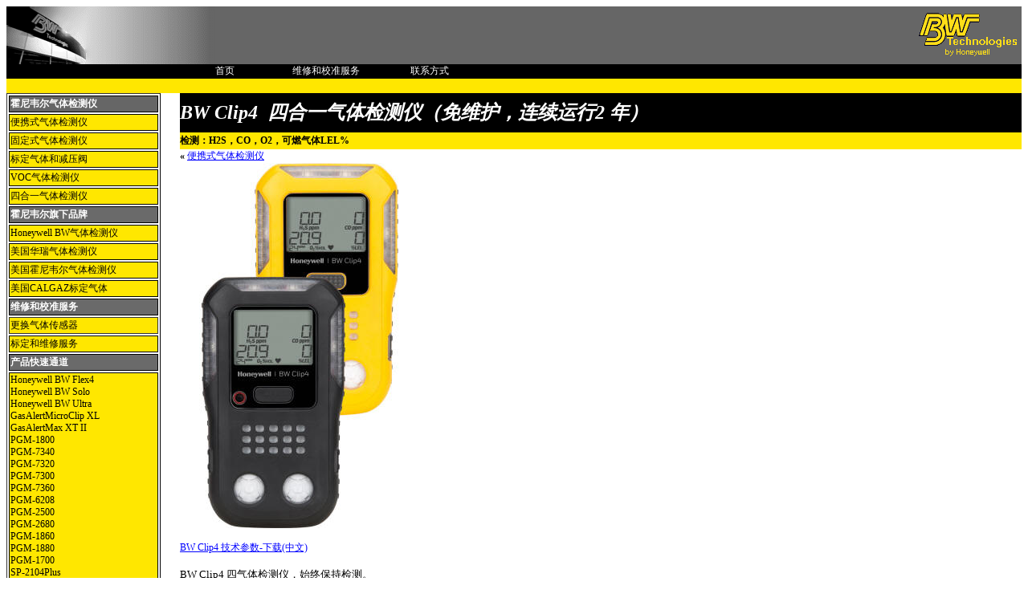

--- FILE ---
content_type: text/html
request_url: http://www.bwgas.com.cn/BWClip4.htm
body_size: 25924
content:
<html>

<head>
<meta http-equiv="Content-Type" content="text/html; charset=gb2312">
<title>BW Clip4  四合一气体检测仪（免维护，连续运行2年）</title>
<style fprolloverstyle>A:hover {color: red; font-weight: bold}
</style>
<!--mstheme--><link rel="stylesheet" type="text/css" href="_themes/journal/jour1000-106.css"><meta name="Microsoft Theme" content="journal 1000, default">
<meta name="Microsoft Border" content="tlb, default">
</head>

<body><!--msnavigation--><table border="0" cellpadding="0" cellspacing="0" width="100%"><tr><td>




<table border="0" width="100%" height="108" cellspacing="0" cellpadding="0" style="border-left-width: 0px; border-right-width: 0px; border-bottom-width: 0px">
	<tr>
		<td bgcolor="#666666" width="260" height="72"><a href="index.htm">
		<img height="72" src="images/bw_banner.gif" width="260" border="0" alt="BW气体检测仪"></a></td>
		<td bgcolor="#666666" height="72">　</td>
		<td bgcolor="#666666" width="136" height="72"><a href="index.htm">
		<img height="70" src="images/toplogo011.gif" width="130" border="0" align="right" alt="BW_logo"></a></td>
	</tr>
	<tr>
		<td bgcolor="#000000" width="260" height="18" style="border-bottom-style: none; border-bottom-width: medium" bordercolor="#FF0000">
		<p class="MsoNormal">　</td>
		<td bgcolor="#000000" height="18" style="border-bottom-style: none; border-bottom-width: medium" bordercolor="#FF0000">
		<span style="text-decoration: none">
		<font color="#FFFFFF" face="Tahoma" style="font-size: 9pt">
		<a style="text-decoration: none" href="index.htm">
		<font color="#FFFFFF">首页</font></a>&nbsp;&nbsp;&nbsp;&nbsp;&nbsp;&nbsp;&nbsp;&nbsp;&nbsp;&nbsp;&nbsp;&nbsp;&nbsp;&nbsp;
		<strong style="font-weight: 400"><font color="#FFFFFF">&nbsp;&nbsp;&nbsp;&nbsp;&nbsp;&nbsp;&nbsp;&nbsp;
		</font><a style="text-decoration: none" href="BW_biaoding.htm">
		<font color="#FFFFFF">维修和校准服务</font></a></strong>&nbsp;&nbsp;&nbsp;&nbsp;&nbsp;&nbsp;&nbsp;&nbsp;&nbsp;&nbsp;&nbsp;&nbsp;&nbsp;&nbsp;&nbsp;&nbsp;
		<font color="#FFFFFF">&nbsp;&nbsp;&nbsp; </font>
		<a href="lianxi.htm" style="text-decoration: none">
		<font color="#FFFFFF">联系方式</font></a></font></span></td>
		<td bgcolor="#000000" width="136" height="18" style="border-bottom-style: none; border-bottom-width: medium" bordercolor="#FF0000">　</td>
	</tr>
	<tr>
		<td bgcolor="#FFE700" width="260" height="18" style="border-style: none; border-width: medium" bordercolor="#FF0000">　</td>
		<td bgcolor="#FFE700" height="18" style="border-style: none; border-width: medium" bordercolor="#FF0000">　</td>
		<td bgcolor="#FFE700" width="136" height="18" style="border-style: none; border-width: medium" bordercolor="#FF0000">　</td>
	</tr>
</table>

</td></tr><!--msnavigation--></table><!--msnavigation--><table dir="ltr" border="0" cellpadding="0" cellspacing="0" width="100%"><tr><td valign="top" width="1%">



<table height="49" width="192" border="1" id="table132">
	<tr>
		<td style="color: #000; border: 1px solid #000000" bgColor="#666666" width="182">
		<font face="Tahoma" color="#FFFFFF" style="font-size: 9pt; font-weight: 700">
		<a href="BW_chanpin.htm" style="text-decoration: none">
		<font color="#FFFFFF">霍尼韦尔气体检测仪</font></a></font></td>
	</tr>
	<tr>
		<td style="color: #000; border: 1px solid #000000" bgColor="#FFE700" width="182">
		<font color="#000000" face="Tahoma"><span style="text-decoration: none">
		<font color="#000000"><a style="text-decoration: none" href="bx.htm">
		<font style="font-size: 9pt" color="#000000">便携式气体检测仪</font></a></font></span></font></td>
	</tr>
	<tr>
		<td style="color: #000; border: 1px solid #000000" bgColor="#FFE700" width="182">
		<a href="gd.htm" style="text-decoration: none">
		<font face="Tahoma" style="font-size: 9pt" color="#000000">固定式气体检测仪</font></a></td>
	</tr>
	<tr>
		<td style="color: #000; border: 1px solid #000000" bgColor="#FFE700" width="182">
		<font color="#000000" face="Tahoma"><span style="text-decoration: none">
		<font color="#000000">
		<a style="text-decoration: none" href="qiti.htm">
		<font style="font-size: 9pt" color="#000000">标定气体和减压阀</font></a></font></span></font></td>
	</tr>
	<tr>
		<td style="color: #000; border: 1px solid #000000" bgColor="#FFE700" width="182">
		<font face="Tahoma" style="font-size: 9pt">
		<a href="VOC.htm" style="text-decoration: none">
		<font color="#000000">VOC气体检测仪</font></a></font></td>
	</tr>
	<tr>
		<td style="color: #000; border: 1px solid #000000" bgColor="#FFE700" width="182">
		<font face="Tahoma" style="font-size: 9pt">
		<a href="4gas.htm" style="text-decoration: none">
		<font color="#000000">四合一气体检测仪</font></a></font></td>
	</tr>
	<tr>
		<td style="color: #000; border: 1px solid #000000" bgColor="#6A6A6A" width="182">
		<b><font face="Tahoma" color="#FFFFFF" style="font-size: 9pt">霍尼韦尔旗下品牌</font></b></td>
	</tr>
	<tr>
		<td style="color: #000; border: 1px solid #000000" bgColor="#FFE700" width="182">
		<font face="Tahoma" style="font-size: 9pt">
		<a href="BW/BW_Technologies.htm" style="text-decoration: none">
		<font color="#000000">Honeywell BW气体检测仪</font></a></font></td>
	</tr>
	<tr>
		<td style="color: #000; border: 1px solid #000000" bgColor="#FFE700" width="182">
		<font face="Tahoma" style="font-size: 9pt">
		<a href="RAE/RAE-Systems.htm" style="text-decoration: none">
		<font color="#000000">美国华瑞气体检测仪</font></a></font></td>
	</tr>
	<tr>
		<td style="color: #000; border: 1px solid #000000" bgColor="#FFE700" width="182">
		<font face="Tahoma" style="font-size: 9pt">
		<a href="RAE/RAE-Systems.htm" style="text-decoration: none">
		<font color="#000000">美国霍尼韦尔气体检测仪</font></a></font></td>
	</tr>
	<tr>
		<td style="color: #000; border: 1px solid #000000" bgColor="#FFE700" width="182">
		<font face="Tahoma" style="font-size: 9pt">
		<a href="CALGAZ/CALGAZ.htm" style="text-decoration: none">
		<font color="#000000">美国CALGAZ标定气体</font></a></font></td>
	</tr>
	<tr>
		<td style="color: #000; border: 1px solid #000000" bgColor="#6A6A6A" width="182">
		<span style="font-weight: 700">
		<font face="Tahoma" style="font-size: 9pt" color="#FFFFFF">维修和校准服务</font></span></td>
	</tr>
	<tr>
		<td style="color: #000; border: 1px solid #333333" bgColor="#FFE700" width="182">
		<font face="Tahoma" style="font-size: 9pt">
		<a style="text-decoration: none" href="gas_sensor.htm">
		<font color="#000000">更换气体传感器</font></a></font></td>
	</tr>
	<tr>
		<td style="color: #000; border: 1px solid #000000" bgColor="#FFE700" width="182">
		<font face="Tahoma" style="font-size: 9pt">
		<a href="BW_biaoding.htm" style="text-decoration: none">
		<font color="#000000">标定和维修服务</font></a></font></td>
	</tr>
	<tr>
		<td style="color: #000; border: 1px solid #000000" bgColor="#6A6A6A" width="182">
		<font face="Tahoma" color="#FFFFFF" style="font-size: 9pt; font-weight: 700">
		产品快速通道</font></td>
	</tr>
	<tr>
		<td style="color: #000; border: 1px solid #000000" bgColor="#FFE700" width="182">
		<p align="left">
		<font face="Tahoma" style="font-size: 9pt" color="#000000">
		<a href="Honeywell_BW_Flex4.htm" style="text-decoration: none">
		<font color="#000000">Honeywell BW Flex4</font></a></font><font face="Tahoma" style="font-size: 9pt"><br>
		<a href="Honeywell-BW-Solo.htm" style="text-decoration: none">
		<font color="#000000">Honeywell BW Solo</font></a><br>
		<a href="Honeywell-BW-Ultra.htm" style="text-decoration: none">
		<font color="#000000">Honeywell BW Ultra </font></a><br>
		<a style="text-decoration: none" href="BW_GasAlertMicroClip_XL.htm">
		<font color="#000000">GasAlertMicroClip XL</font></a><br>
		<a style="text-decoration: none" href="BW_GasAlertMax_XT_II.htm">
		<font color="#000000">GasAlertMax XT II</font></a><br>
		</font><font face="Tahoma" color="#000000"><span style="font-size: 9pt">
		<a href="RAE/PGM-1800.htm" style="text-decoration: none">
		<font color="#000000">PGM-1800</font></a></span></font><font face="Tahoma" style="font-size: 9pt"><br>
		</font><font color="#0000FF" face="Tahoma" style="font-size: 9pt">
		<a href="RAE/PGM-7340.htm" style="text-decoration: none">
		<font color="#000000">PGM-7340</font></a></font><font face="Tahoma" style="font-size: 9pt"><br>
		</font><font color="#0000FF" face="Tahoma" style="font-size: 9pt">
		<a href="RAE/PGM-7320.htm" style="text-decoration: none">
		<font color="#000000">PGM-7320</font></a></font><font face="Tahoma" style="font-size: 9pt"><br>
		</font><font color="#0000FF" face="Tahoma" style="font-size: 9pt">
		<a href="RAE/PGM-7300.htm" style="text-decoration: none">
		<font color="#000000">PGM-7300</font></a></font><font face="Tahoma" style="font-size: 9pt"><br>
		</font><font color="#0000FF" face="Tahoma" style="font-size: 9pt">
		<a href="RAE/PGM-7360.htm" style="text-decoration: none">
		<font color="#000000">PGM-7360</font></a></font><font face="Tahoma" style="font-size: 9pt"><br>
		</font><font face="Tahoma" color="#000000"><span style="font-size: 9pt">
		<font color="#0000FF">
		<a href="RAE/PGM-62X8.htm" style="text-decoration: none">
		<font color="#000000">PGM-6208</font></a></font></span></font><font face="Tahoma" style="font-size: 9pt"><br>
		</font><font color="#0000FF" face="Tahoma">
		<a href="QRAE3.htm" style="text-decoration: none">
		<font color="#000000" style="font-size: 9pt">PGM-2500</font></a></font><font face="Tahoma" style="font-size: 9pt"><br>
		</font><font color="#0000FF" face="Tahoma">
		<a href="MicroRAE.htm" style="text-decoration: none">
		<font color="#000000" style="font-size: 9pt">PGM-2680</font></a></font><font face="Tahoma" style="font-size: 9pt"><br>
		</font><font color="#0000FF" face="Tahoma" style="font-size: 9pt">
		<a href="RAE/PGM-1860.htm" style="text-decoration: none">
		<font color="#000000">PGM-1860</font></a></font><font face="Tahoma" style="font-size: 9pt"><br>
		</font><font face="Tahoma" color="#000000"><span style="font-size: 9pt">
		<font color="#0000FF">
		<a href="RAE/PGM-1880.htm" style="text-decoration: none">
		<font color="#000000">PGM-1880</font></a></font></span></font><br>
		<font face="Tahoma" style="font-size: 9pt" color="#000000">
		<a href="RAE/PGM-1700.htm" style="text-decoration: none">
		<font color="#000000">PGM-1700</font></a></font><font face="Tahoma" style="font-size: 9pt"><br>
		</font><font color="#0000FF" face="Tahoma" style="font-size: 9pt">
		<a href="RAE/SP-2104.htm" style="text-decoration: none">
		<font color="#000000">SP-2104Plus</font></a></font><font face="Tahoma" style="font-size: 9pt"><br>
		</font><font color="#0000FF" face="Tahoma" style="font-size: 9pt">
		<a href="RAE/SP-2102.htm" style="text-decoration: none">
		<font color="#000000">SP-2102Plus</font></a></font><font face="Tahoma" style="font-size: 9pt"><br>
		</font><font color="#0000FF" face="Tahoma" style="font-size: 9pt">
		<a href="RAE/SP-1102.htm" style="text-decoration: none">
		<font color="#000000">SP-1102</font></a></font><font face="Tahoma" style="font-size: 9pt"><br>
		</font><font color="#0000FF" face="Tahoma" style="font-size: 9pt">
		<a href="CG-Q58-4.htm" style="text-decoration: none">
		<font color="#000000">CG-Q58-4</font></a></font><font face="Tahoma" style="font-size: 9pt"><br>
		</font><font color="#0000FF" face="Tahoma" style="font-size: 9pt">
		<a href="CG-Q34-4.htm" style="text-decoration: none">
		<font color="#000000">CG-Q34-4</font></a></font><font face="Tahoma" style="font-size: 9pt"><br>
		</font><font color="#0000FF" face="Tahoma" style="font-size: 9pt">
		<a href="Honeywell/Sensepoint-XCD.htm" style="text-decoration: none">
		<font color="#000000">Sensepoint XCD</font></a></font></td>
	</tr>
	<tr>
		<td style="color: #000; border: 1px solid #000000" bgColor="#6A6A6A" width="182">
		<font face="Tahoma" color="#FFFFFF" style="font-size: 9pt; font-weight: 700">
		联系我们</font></td>
	</tr>
	<tr>
		<td style="color: #000; border: 1px solid #000000" bgColor="#FFE700" width="182">
		<p align="center"><b><font face="Tahoma" style="font-size: 9pt">手机</font></b><font color="#000000" face="Tahoma" style="font-size: 9pt"><b>：</b>13609123005<br>
		<b>微信：</b>13609123005<br>
		</font><font face="Tahoma" style="font-size: 9pt"><font color="#000000">
		<b>E-mail</b> </font><br>
		</font><b><a href="mailto:bwsales@163.com">
		<font color="#000000" face="Tahoma" style="font-size: 9pt">
		bwsales@163.com</font></a></b></td>
	</tr>
</table>
<p align="center">
<img border="0" src="images/honeywell_logo.gif" width="124" height="24" alt="honeywell_logo"></p>
<p align="center"><font face="Tahoma">&nbsp;
<img src="images/awardslogo.gif" width="100" height="100" border="0" alt="BW气体检测仪 - 维修 - 标定 - 校准"></font></p>

</td><td valign="top" width="24"></td><!--msnavigation--><td valign="top">
<table border="0" cellpadding="0" cellspacing="0" width="100%" height="137">
	<tr>
		<td height="49" bgcolor="#000000" colspan="2"><i><b>
		<font face="Tahoma" size="5" color="#FFFFFF">BW Clip4&nbsp; 
		四合一气体检测仪（免维护，连续运行2 年）</font></b></i></td>
	</tr>
	<tr>
		<td height="21" bgcolor="#FFE700" colspan="2">
		<font face="Tahoma" color="#000000" style="font-size: 9pt">
		<span style="font-weight: 700">检测：H2S，CO，O2，可燃气体LEL%</span></font></td>
	</tr>
	<tr>
		<td width="26%" height="16">
		<font color="#000000" face="Tahoma"><span style="text-decoration: none">
		<font style="font-size: 9pt; font-weight: 700" color="#000000">
		<span lang="en">&laquo; </span></font><font color="#000000"><a href="bx.htm">
		<font style="font-size: 9pt" color="#0000FF">便携式气体检测仪</font></a></font></span></font></td>
		<td width="74%" valign="top" height="16">
		</td>
	</tr>
	<tr>
		<td width="26%" valign="top">
		<img border="0" src="images/BWClip4_mainproductimage_1400x2132.jpg" width="299" height="455"></td>
		<td width="74%" valign="top">
		　</td>
	</tr>
	</table>
<p><font face="Tahoma" style="font-size: 9pt" color="#000000">
				<a target="_blank" href="pdf/bwclip4_datasheet_1117160am.pdf">
<font color="#0000FF">BW Clip4 技术参数-下载(中文)</font></a></font></p>
<p><font face="Tahoma" size="2" color="#000000">BW Clip4 四气体检测仪，始终保持检测。<br>
简单易用，始终开启，来自霍尼韦尔的安全和品质保障。</font></p>
<p><font face="Tahoma" size="2" color="#000000">当您在现场专注于工作，但又需要可靠的气体检测时，BW Clip4 
四气体检<br>
测仪是您最好的选择。可穿戴式四气体检测、简单易用、始终保持检测。无需充<br>
电，无需更换电池或传感器，灵活敏捷。操作更简单，拥有成本低，来自霍尼韦尔<br>
的品质保障和完整的生态系统和技术支持。BW Clip4，即开即用，时刻保持检测。<br>
始终保持开启：可连续运行2年<br>
一旦激活，便能安心无忧。BW Clip4 始终保持检测状态。<br>
2年连续运行时间，无需充电，无需更换电池。<br>
一键操作，操作简单，无需过多培训即可操作。<br>
低功耗IR传感器，不会中毒，不依赖环境中氧气容量。</font></p>
<p><font face="Tahoma" size="2" color="#000000"><br>
特点与优势<br>
便于穿戴<br>
经济耐用，依照人体工程学设计，轻松穿戴<br>
紧凑小巧—即便在狭窄空间工作，亦能活动自如<br>
使用方便<br>
简便的一键式操作<br>
用户界面友好，防破坏设计<br>
直观的液晶屏图标<br>
液晶屏实时显示气体浓度<br>
轻松合规<br>
不合规指示灯闪烁红色，提醒使用者探器未按预定计划进行功能测试<br>
自动完成传感器、电池状态、电路完整性以及声光报警日常自检<br>
便于管理<br>
与IntelliDoX对接系统和仪器管理系统兼容<br>
安全可靠<br>
自带防震套<br>
经测试，可在极端环境下持续运行</font></p>
<p><font face="Tahoma" size="2" color="#000000">BW Clip4 技术参数<br>
尺寸12.0 x 6.8 x 3.2 cm / 4.7 x 2.7 x 1.3 英寸<br>
重量233 克 / 8.2盎司<br>
工作温度-20 至 +50°C / -4 至 +131°F<br>
湿度5 - 95%相对湿度（非冷凝状态，连续）<br>
IP等级IP68<br>
报警类型可视、震动、声音（95 dB）；低，高，时间<br>
TWA，STEL，超限<br>
自检激活后，检测仪每24小时自动进行一次内<br>
部诊断测试（传感器、电池和电路）。<br>
电池正常寿命2年连续运行<br>
事件记录功能70个最近事件<br>
用户选项&#8226; 可设定STEL（范围5-15分钟，间隔1分钟）<br>
&#8226; 可设定校准范围水平<br>
&#8226; 可设定校准间隔<br>
&#8226; 可设定功能测试间隔<br>
&#8226; 可选择可燃气体测量：0-100% LEL 或甲烷气体，0-5.0 % v/v<br>
&#8226; 可设定校准到期日期（1 – 365天；若关闭，则设为0）<br>
&#8226; 单个传感器启用/禁用<br>
&#8226; 闭锁报警<br>
&#8226; 隐身模式<br>
安全认证h: I级，Div 1, Group A, B, C, D<br>
I级， Zone 0, Group IIC<br>
ATEX: II 1G Ex ia IIC T4 Ga<br>
IECEx: Ex ia IIC T4 Ga<br>
X: 符合所有适用的欧洲指令要求。<br>
更多证书，请参阅手册或咨询霍尼韦尔公司。<br>
安全期2年质保，包括传感器和电池。<br>
　</font></p><!--msnavigation--></td></tr><!--msnavigation--></table><!--msnavigation--><table border="0" cellpadding="0" cellspacing="0" width="100%"><tr><td>

<table border="0" width="100%" height="104" cellspacing="0" cellpadding="0">
	<tr>
		<td height="16"><hr style="color: #000000"></td>
	</tr>
	<tr>
		<td width="100%">
		<font face="Tahoma" style="font-size: 9pt" color="#000000"><b>
		美国霍尼韦尔气体检测仪 - 加拿大BW气体检测仪 - 美国华瑞气体检测仪 - 美国CALGAZ标定气体 </b>&copy;2005-2025版权所有：<b>西安农邦机电科技有限公司</b>
		</font></td>
	</tr>
	<tr>
		<td width="100%"><font face="Tahoma" size="1" color="#8B8B8B">
		霍尼韦尔BW气体检测仪 -Honeywell BW Flex4 四合一气体检测仪 Honeywell BW Solo 
		单一气体检测仪Honeywell BW Ultra 五合一气体检测仪GasAlertMicroClip XL 
		四合一检测仪（长续航型）GasAlertMicroClip X3 四合一检测仪（氧气5年寿命）GasAlertMax XT II 
		四合一气体检测仪（内置泵吸式）BW Clip4 免维护四合一气体检测仪（连续运行2年）GasAlertMicroClip XT 
		四合一气体检测仪MC2-XWHM-Y-CN (%LEL, O2, H2S, CO)MC2-XW00-Y-CN (%LEL, 
		O2)MC2-0W00-Y-CN (%LEL)GasAlertMicroClip XL 四合一气体检测仪MCXL-XWHM-Y-CN 
		(%LEL, O2, H2S, CO)GasAlertMicroClip X3 
		四合一检测仪（氧气5年寿命）MCX3-XWHM-Y-CNGasAlertMax XT II 内置泵四合一气体检测仪XT-XWHM-Y-CN 
		(%LEL, O2, H2S, CO) GasAlertQuattro 四合一气体检测仪QT-XWHM-A-Y-NA (%LEL, O2, 
		H2S, CO)QT-XWHM-R-Y-NA (%LEL, O2, H2S, CO)BW Clip4 免维护四合一气体检测仪（连续运行2年）BW 
		Clip 免维护单一气体检测仪Honeywell BW Ultra 五合一气体检测仪Honeywell BW Solo 
		单一气体检测仪（新品）GasAlert Extreme 单一气体检测仪GAXT-X-DL-2 氧气(O2)&nbsp;GAXT-H-DL 
		硫化氢&nbsp;(H2S)GAXT-H-2-DL 硫化氢&nbsp;(H2S),高量程GAXT-M-DL 一氧化碳(CO)&nbsp;GAXT-M2-DL 
		一氧化碳(CO),&nbsp;H2&nbsp;resistantGAXT-S-DL 二氧化硫(SO2)&nbsp;GAXT-C-DL 氯气(Cl2)&nbsp;GAXT-Z-DL 
		氰化氢(HCN)GAXT-D-DL 二氧化氮&nbsp;(NO2)GAXT-A-DL 氨气(NH3)GAXT-A2-DL 
		氨气(NH3),高量程GAXT-P-DL 磷化氢(PH3)GAXT-G-DL 臭氧(O3)&nbsp;GAXT-E-DL 
		环氧乙烷(ETO)&nbsp;GAXT-N-DL 一氧化氮(NO)GAXT-V-DL 二氧化氯(ClO2)&nbsp;GasAlertMicro 5 
		五合一气体检测仪M5 (%LEL, O2, H2S, CO, NH3)M5 (%LEL, O2, H2S, CO, Cl2)M5 (%LEL, 
		O2, H2S, CO, SO2)GasAlertMicro 5 PID VOC气体检测仪M5PID (VOCs, %LEL, O2, H2S, 
		CO)M5PID (VOCs)GasAlertMicro 5 IR 二氧化碳气体检测仪M5IR (CO2 (IR), %LEL, O2, 
		H2S, CO)M5IR (CO2 
		(IR))BW气体传感器（氧气传感器，可燃气体传感器，毒性气体传感器）BW更换氧气传感器BW气体传感器BW标定和维修服务BW气体检测仪配件BW红外数据线 
		GA-USB1-IR（BWFleetManager-II_V2.6.4软件）BW配件测试/校准系统 - MicroDock II 
		校准系统DOCK2-2-1C1M-00-G (GasAlertMax XT II)DOCK2-2-1C1P-00-G 
		(GasAlertMicroClip XT )DOCK2-2-1D-00-G (GasAlert Extreme)校准设备 - 
		标定气体和减压阀五合一标准气体 CG-QT34-1 - CH4 (2.5%), O2 (18.0%), H2S (25 ppm),CO (100 
		ppm), CO2 (0.5%)五合一标准气体 CG-QT58-1 - CH4 (2.5%), O2 (18.0%), H2S (25 
		ppm),CO (100 ppm), CO2 (0.5%)四合一标准气体 CG-Q34-4 - CH4 (2.5%), O2 (18.0%), 
		H2S (25 ppm),CO (100 ppm) 四合一标准气体 CG-Q58-4 - CH4 (2.5%), O2 (18.0%), H2S 
		(25 ppm),CO (100 ppm)异丁烯 CG2-IB-100-58AL - Isobutylene(100 ppm)甲烷 
		CG2-J-2.5-34AL - CH4(2.5% Vol. / 50% LEL) 甲烷 CG2-J-2.5-58 - CH4(2.5% 
		Vol. / 50% LEL)甲烷 CG2-J-2.5 - CH4(2.5% Vol. / 50% LEL)标定气体减压阀(0.5 LPM) 
		REG-0.5标定气体减压阀(0.5 LPM) REG2-0.5标定气体减压阀(0.5 LPM) REG-1.0标定气体被动阀 
		REG-DF-1标定气体减压阀 REG-DF-2 校准软管美国华瑞集团【RAE Systems by 
		Honeywell】气体检测仪射监测仪器无线检测产品美国霍尼韦尔探测器【Honeywell 
		Analytics】便携式气体检测仪固定式气体检测仪美国CALGAZ公司 全球最大的工业气体生产商CALGAZ 标准气体 - 
		规格比较表霍尼韦尔BW气体检测仪BW Clip 免维护单一气体检测仪GasAlert Extreme 单一气体检测仪（GAXT-系列）BW 
		Solo 单一气体检测仪BW Clip4 免维护四合一气体检测仪GasAlertMicroClip XT 
		四合一气体检测仪（MC2-系列）GasAlertMicroClip XL 四合一气体检测仪（MCXL-系列）GasAlertMicroClip 
		X3 四合一气体检测仪（MCX3-系列GasAlertQuattro 复合气体检测仪（QT-系列）GasAlertMaxXT Ⅱ 
		泵吸式四合一气体检测仪（XT-系列）GasAlertMicro 5 五合一气体检测仪（M5-系列）GasAlertMicro 5 PID 
		VOC气体检测仪（M5PID-系列）GasAlertMicro 5 IR 二氧化碳气体检测仪（M5IR-系列）Honeywell BW 
		Ultra 五合一气体检测仪Micro Dock II 自动测试校准站IntelliDox 
		自动测试校准站采样泵标定气体更换气体传感器密闭空间工具包霍尼韦尔华瑞RAE气体检测仪便携式气体检测仪MultiRAE Lite 
		六合一气体检测仪（PGM-6208、PGM-6208D）MultiRAE 六合一气体检测仪（PGM-6228）MultiRAE Pro 
		六合一气体/射线检测仪（PGM-6248）ToxiRAE Pro PID 个人用VOC检测仪（PGM-1800）ToxiRAE Pro LEL 
		个人用可燃气体检测仪（PGM-1820）ToxiRAE Pro EC 个人用氧气/有毒气体检测仪（PGM-1860）ToxiRAE Pro 
		LEL 个人用可燃气体检测仪（PGM-1880）ToxiRAE 3 个人用单一有毒气体检测仪(PGM-1700)SearchRAE 
		三合一气体检测仪(PGM-1600)ppbRAE 3000 VOC检测仪（PGM-7340）MiniRAE 3000 
		VOC检测仪（PGM-7320）MiniRAE Lite VOC检测仪（PGM-7300）UltraRAE 3000 
		特种VOC检测仪（PGM-7360）VOCRAE 3000 IAQ快速检测仪（PGM-7380）AutoRAE 
		Lite自动标定平台RAEGuard 2 PID 有机气体检测仪（FGM-200X ）RAEAlert 
		EC有毒气体检测仪（FGM-3300）RAEAlert LEL可燃气体检测仪（FGM-3100）RAEGuardS EC 
		有毒气体检测仪（FGM-1300S）RAEGuardS LEL 可燃气体检测仪（FGM-1100S）RAEGuardS IR 
		红外气体检测仪（FGM-1200S）SP-1102 可燃气体检测器（SP-1102）固定式控制器FMC-1000 
		插卡式报警控制器（FMC-1000）SP-1003Plus-16/8 
		可燃气体报警控制器（SP-1003Plus-16/8）SP-1003Plus-4 
		可燃气体报警控制器（SP-1003Plus-4）SP-1003-4 气体报警控制器（SP-1003-4）SP-1003-2 
		气体报警控制器（SP-1003-2）SP-1003EX 四通道防爆型气体报警控制器（SP-1003EX）SP-900 
		齐纳安全栅（SP-900）SP-07A/AS 防爆型声光报警器（SP-07A/AS）SP-07J/JS 
		防爆型声光报警器（SP-07J/JS）SP-1104 Plus 有毒气体检测器（SP-1104 Plus）SP-2102 
		可燃气体检测仪（SP-2102）SP-2102 Plus可燃气体检测仪（SP-2102Plus）SP-2104 
		有毒气体检测仪（SP-2104）SP-2104 Plus有毒气体检测仪（SP-2104Plus）SP-3104 Plus 
		有毒气体检测仪（SP-3104 Plus）SP-1204A 一氧化碳检测报警器（SP-1204A）无线检测产品AreaRAE 
		无线复合气体检测仪（PGM-5520）MeshGuard RDK 移动式在线快速部署检测系统MeshGuard 
		无线气体检测仪（FTD-2000/3000）RAELink3 多功能无线调制解调器（蓝牙）（RLM-3010）RAELink3 Mesh 
		多功能无线调制解调器（Mesh网）（RLM-3012）Multi Controller 无线Mesh网报警控制器（FMC-2000）RAE 
		Powerpak 本安电源（FTB-1000）MeshRouter 无线路由器（FMC-400）RAEMesh Reader 
		无线读出器(室内版)（RRA-1000)SolarPak 本安太阳能电池板（FTS-20）RAEPoint 
		多功能无线网络基站（RRA-2000）SolarPak with MeshGuard LEL太阳能MeshGuard 可燃气监测站RTU 
		无线数据采集器（RTU-1000）SP-1003Plus-16-W 无线气体报警控制器（SP-1003Plus-16-W）RDK 
		应急救援快速部署检测系统RDK 主机箱套件RDK 检测箱套件美国霍尼韦尔气体探测器301C Controller 301EM-20 
		Controller 301IRF Refrigerant Gas Detector 可燃气体传感器 705 HT 系列 ACM 150 
		FT-IR 集中式气体监控系统 BW Clip Series BW Clip4 Chemcasstte&reg; 有毒气体测 ChemKeyTM TLD 
		有毒气体探测器 CM4 有毒气体监测仪 ConneXt Pack ConneXt Plus ConneXt Pro E3Point FAAST 
		吸气式预警火灾探测器 FS System 10&#8482; and FS10-R FS20X 火灾和火焰探测器 FS24X 火焰探测器 FS7 
		火灾和火焰探测器 FSL100 火焰检测仪 GasAlert ExtremeGasAlertMax XT II GasAlertMicro 5 
		Series GasAlertMicroClip Series GasAlertQuattro HALO LED Junction Box 
		Honeywell Sotera&#8482; - Express IAQPoint2 Impulse XT IntelliDoX IQ 
		Management System IR-148 IR-F9 Manning AirScan LeakFilm Manning 
		EC-FX-NH3 MeshGuard MicroDock II Dock Calibration System Midas&reg; 气体探测器 
		MultiProTM 多气体探测器 OELD (Optima Excel Local Display) PhD6&#8482; RAEGuard 2 PID 
		配备传感器的Satellite XT 变送器 Searchline Excel 开路红外气体探测器 Searchpoint Optima 
		Plus 点红外气体探测器 Sensepoint 可燃和有毒气体探测器 Sensepoint XCD Sensepoint XCD RFD 
		Sensepoint XCD RTD Sensepoint XCL Sensepoint XRL Series 3000 Mkll and 
		Mklll Transmitters with Sensor Signalpoint 可燃和有毒气体探测器 SPM Flex SQN8x SS2 
		火焰探测器 SS4 火灾和火焰探测器 Touchpoint Plus 控制器 Touchpoint Pro Controller 
		ToxyPoint Unipoint 控制器 VertexTM 多点有毒气体监控系统 Vertex M XNX 通用气体变送器</font><font color="#cccccc" size="-5" face="Tahoma"><br>
		</font>
		<span style="color: rgb(102, 102, 102); font-family: PingFangSC, &quot;helvetica neue&quot;, &quot;hiragino sans gb&quot;, arial, &quot;microsoft yahei ui&quot;, &quot;microsoft yahei&quot;, simsun, sans-serif; font-size: 12px; font-style: normal; font-variant-ligatures: normal; font-variant-caps: normal; font-weight: 400; letter-spacing: normal; orphans: 2; text-align: left; text-indent: 0px; text-transform: none; white-space: normal; widows: 2; word-spacing: 0px; -webkit-text-stroke-width: 0px; background-color: rgb(251, 251, 251); text-decoration-style: initial; text-decoration-color: initial; display: inline !important; float: none;">
		<a target="_blank" href="http://beian.miit.gov.cn">
		<font color="#0000FF">陕ICP备09004577号-5</font></a>&nbsp; -&nbsp; </span>
		<span style="color: rgb(102, 102, 102); font-size: 12px; font-style: normal; font-variant-ligatures: normal; font-variant-caps: normal; font-weight: 400; letter-spacing: normal; orphans: 2; text-align: left; text-indent: 0px; text-transform: none; white-space: normal; widows: 2; word-spacing: 0px; -webkit-text-stroke-width: 0px; text-decoration-style: initial; text-decoration-color: initial; display: inline !important; float: none; background-color: rgb(251, 251, 251)">
		<a target="_blank" href="http://www.beian.gov.cn">
		<font color="#0000FF" face="Tahoma">陕公网安备61011302000930号</font></a></span></td>
	</tr>
</table>

</td></tr><!--msnavigation--></table></body>

</html>


--- FILE ---
content_type: text/css
request_url: http://www.bwgas.com.cn/_themes/journal/jour1000-106.css
body_size: 31382
content:
.mstheme {
	list-image-1: url(bull1_journal.gif);
	list-image-2: url(bull2_journal.gif);
	list-image-3: url(bull3_journal.gif);
	nav-banner-image: url(banner_journal.gif);
	navbutton-home-normal: url(nav_home_journal.gif);
	navbutton-horiz-normal: url(nav_hor_journal.gif);
	navbutton-horiz-pushed: url(nav_hor_down_journal.gif);
	navbutton-next-normal: url(nav_next_journal.gif);
	navbutton-prev-normal: url(nav_prev_journal.gif);
	navbutton-up-normal: url(nav_up_journal.gif);
	navbutton-vert-normal: url(nav_vert_journal.gif);
	navbutton-vert-pushed: url(nav_vert_down_journal.gif);
	separator-image: url(rule_journal.gif);
}
.mstheme-bannertxt {
	color: #FFFFFF;
	font-family: 宋体;
	font-size: 5
}
.mstheme-horiz-navtxt {
	color: #FFFFFF;
	font-family: 宋体;
	font-size: 2
}
.mstheme-navtxthome {
	color: #FFFFFF;
	font-family: 宋体;
	font-size: 1
}
.mstheme-navtxtnext {
	color: #FFFFFF;
	font-family: 宋体;
	font-size: 1
}
.mstheme-navtxtprev {
	color: #FFFFFF;
	font-family: 宋体;
	font-size: 1
}
.mstheme-navtxtup {
	color: #FFFFFF;
	font-family: 宋体;
	font-size: 1
}
.mstheme-vert-navtxt {
	color: #FFFFFF;
	font-family: 宋体;
	font-size: 2
}
ul {
	list-style-image: url(bull1_journal.gif);
}
ul ul {
	list-style-image: url(bull2_journal.gif);
}
ul ul ul {
	list-style-image: url(bull3_journal.gif);
}
.mstheme-label {
	color: #6A6A6A;
}
a:active {
	color: #E44D03;
}
a:link {
	color: #D03505;
}
a:visited {
	color: #FF7045;
}
body {
	background-color: #FFFFFF;
	color: #6A6A6A;
}
caption {
	color: #6A6A6A;
}
fieldset {
	border-color: #9A9A9A;
	color: #6A6A6A;
}
h1 {
	color: #6A6A6A;
}
h2 {
	color: #6A6A6A;
}
h3 {
	color: #6A6A6A;
}
h4 {
	color: #6A6A6A;
}
h5 {
	color: #6A6A6A;
}
h6 {
	color: #6A6A6A;
}
hr {
	color: #9A9A9A;
}
label {
	color: #6A6A6A;
}
legend {
	color: #6A6A6A;
}
marquee {
	color: #6A6A6A;
}
select {
	border-color: #BBBBBB;
	color: #000000;
}
table {
	border-color: #333333;
	color: #6A6A6A;
	table-border-color-dark: #333333;
	table-border-color-light: #DADAD;
}
td {
	border-color: ;
}
th {
	color: #6A6A6A;
}
.ms-addnew {
	color: #D03505;
	font-family: 宋体;
	font-weight: normal;
	text-decoration: none
}
.ms-alerttext {
	color: #DB6751;
	font-family: 宋体;
}
.ms-alternating {
	background-color: #DFDFD0;
}
.ms-announcementtitle {
	font-weight: bold;
}
.ms-appt {
	background-color: #D9D9D9;
	border: 2px solid #9A9A9A;
	color: #6A6A6A;
	height: 18px;
	overflow: hidden;
	text-align: center;
	text-overflow: ellipsis;
	vertical-align: middle;
}
.ms-appt a {
	color: #D03505;
}
.ms-appt a:hover {
	color: #FFA800;
}
.ms-apptsingle {
	border-left: 1px solid #9A9A9A;
	border-right: 1px solid #9A9A9A;
	color: #6A6A6A;
	height: 18px;
	overflow: hidden;
	text-overflow: ellipsis;
	vertical-align: middle;
}
.ms-authoringcontrols {
	background-color: #DFDFD0;
	color: #6A6A6A;
	font-family: 宋体;
}
.ms-back {
	background-color: #DFDFD0;
	padding-bottom: 4;
	padding-left: 4;
	padding-right: 4;
	padding-top: 2;
	vertical-align: top;
}
.ms-banner {
	color: #D03505;
	font-family: 宋体;
}
.ms-banner a:link {
	color: #FFFFFF;
	font-family: 宋体;
	font-weight: bold;
	text-decoration: none
}
.ms-banner a:visited {
	color: #FFFFFF;
	font-family: 宋体;
	font-weight: bold;
	text-decoration: none
}
.ms-bannerframe {
	background-color: #000000;
	background-image: url('');
	background-repeat: repeat-x;
}
.ms-bodyareaframe {
	border-color: #D03505;
}
.ms-cal {
	border-collapse: collapse;
	cursor: default;
	font-family: 宋体;
	table-layout: fixed
}
.ms-CalAllDay {
	height: 12px;
	text-align: center;
	vertical-align: top;
	width: 10%;
}
.ms-calbot {
	border-bottom: 1px solid #9A9A9A;
	border-left: 1px solid #9A9A9A;
	border-right: 1px solid #9A9A9A;
	border-top: none;
	height: 2px;
}
.ms-calDmidHalfHour {
	border-color: #9A9A9A;
	height: 20px;
}
.ms-calDmidHour {
	border-color: #9A9A9A;
	height: 20px;
}
.ms-calDmidQuarterHour {
	border: 0px none;
	height: 20px;
}
.ms-caldow {
	border-left: 1px solid #9A9A9A;
	border-right: 1px solid #9A9A9A;
	border-top: 1px solid #9A9A9A;
	color: #6A6A6A;
	font-weight: bold;
	height: 20px;
	text-align: center;
	vertical-align: top;
}
.ms-caldowdown {
	color: #6A6A6A;
	font-family: 宋体;
	font-weight: bold;
	text-align: center;
	vertical-align: middle
}
.ms-caldown {
	color: #6A6A6A;
	vertical-align: top;
}
.ms-CalDSpacer {
	border-left: 1px solid #9A9A9A;
	border-right: 1px solid #9A9A9A;
	height: 4px;
}
.ms-calHalfHour {
	border-top: 1px solid #FF996D;
	height: 12px;
	vertical-align: top;
}
.ms-calhead {
	background-color: #6A6A6A;
	border: medium none;
	color: #FFFFFF;
	font-family: 宋体;
	padding: 2px;
	text-align: center
}
.ms-calHour {
	border-top: 1px solid #9A9A9A;
	height: 12px;
	vertical-align: top;
	width: 10%;
}
.ms-calmid {
	border-left: 1px solid #9A9A9A;
	border-right: 1px solid #9A9A9A;
	height: 20px;
}
.ms-calQuarterHour {
	border-top: 0px none;
	height: 12px;
	vertical-align: top;
}
.ms-CalSpacer {
	border-left: 1px solid #9A9A9A;
	border-right: 1px solid #9A9A9A;
	height: 4px;
}
.ms-caltop {
	border-left: 1px solid #9A9A9A;
	border-right: 1px solid #9A9A9A;
	border-top: 1px solid #9A9A9A;
	height: 30px;
	vertical-align: top;
	width: 14%;
}
.ms-CalVSpacer {
	background-color: #9A9A9A;
	width: 0px;
}
.ms-CategoryTitle {
	font-family: 宋体;
	font-weight: bold;
	text-decoration: none
}
.ms-ConnError {
	color: #db6751;
}
.ms-Dappt {
	background-color: #D9D9D9;
	border: 2px solid #9A9A9A;
	color: #6A6A6A;
	height: 18px;
	overflow: hidden;
	text-align: center;
	vertical-align: middle;
}
.ms-Dapptsingle {
	border-left: 1px solid #9A9A9A;
	border-right: 1px solid #9A9A9A;
	color: #6A6A6A;
	height: 18px;
	overflow: hidden;
	vertical-align: middle;
}
.ms-datepicker {
	background-color: #FFFFFF;
	border: 2 outset activeborder;
	color: #6A6A6A;
	cursor: default;
	font-family: 宋体;
}
.ms-datepickeriframe {
	background: #FFFFFF;
	display: none;
	position: absolute;
}
.ms-Dcal {
	border-collapse: collapse;
	border-left: 1px solid #9A9A9A;
	border-right: 1px solid #9A9A9A;
	cursor: default;
	font-family: 宋体;
	table-layout: fixed
}
.ms-descriptiontext {
	color: #6A6A6A;
	font-family: 宋体;
}
.ms-descriptiontext a {
	color: #D03505;
	font-family: 宋体;
}
.ms-discussionseparator {
	color: #FF996D;
	height: 1px;
}
.ms-discussiontitle {
	color: #6A6A6A;
	font-family: 宋体;
	font-weight: bold
}
.ms-dpday {
	border: none;
	cursor: hand;
	text-align: center;
}
.ms-dpdow {
	border: none;
	border-bottom: 1px solid #9A9A9A;
	color: #6A6A6A;
	font-weight: bold;
	text-align: center;
	vertical-align: top;
}
.ms-dpfoot {
	border-bottom: none;
	border-left: none;
	border-right: none;
	border-top: 1px solid;
	font-style: italic;
	height: 24px;
	text-align: center;
}
.ms-dphead {
	background-color: #B0B0B0;
	border: none;
	color: #6A6A6A;
	font-weight: bold;
	text-align: center;
}
.ms-dpnextprev {
	background-color: #B0B0B0;
	border: none;
	color: #6A6A6A;
	cursor: hand;
	font-weight: bold;
	text-align: center;
}
.ms-dpnonmonth {
	border: none;
	color: #6D6D6D;
	cursor: hand;
	text-align: center;
}
.ms-dpselectedday {
	background-color: #DFDFD0;
	border: none;
	cursor: hand;
	text-align: center;
}
.ms-error {
	color: #db6751;
	font-family: 宋体;
	font-weight: normal
}
.ms-filedialog td {
	height: 16px;
}
.ms-firstCalHour {
	height: 12px;
	vertical-align: top;
	width: 10%;
}
.ms-formbody {
	color: #6A6A6A;
	font-family: 宋体;
	vertical-align: top
}
.ms-formdescription {
	color: #808080;
	font-family: 宋体;
}
.ms-formdescription A {
	color: #D03505;
	text-decoration: none;
}
.ms-formlabel {
	color: #808080;
	font-family: 宋体;
	font-size: .7em;
	font-weight: normal
}
.ms-formrecurrence {
	font-family: 宋体;
	font-weight: normal;
	vertical-align: top
}
.ms-formtable .ms-formbody {
	line-height: 1.3em;
}
.ms-gb {
	background-color: #DFDFD0;
	color: #6A6A6A;
	font-family: 宋体;
	font-weight: bold;
	height: 18px
}
.ms-GRFont {
	font-family: 宋体;
	vertical-align: top
}
.ms-GRHeaderBackground {
	background-color: #000000;
	background-image: url('');
	background-repeat: repeat-x;
}
.ms-gridT1 {
	color: #6D6D6D;
	font-family: 宋体;
	text-align: center
}
.ms-gridtext {
	cursor: default;
	font-family: 宋体;
	height: 19px
}
.ms-GRStatusText a {
	color: #D03505;
	text-decoration: none;
}
.ms-GRStatusText a:visited {
	color: #D03505;
	text-decoration: none;
}
.ms-highlight {
	background-color: #D0AA7B;
}
.ms-homepagetitle {
	color: #6A6A6A;
	font-family: 宋体;
	font-weight: bold;
	text-decoration: none
}
:hover.ms-homepagetitle {
	color: #D03505;
	text-decoration: underline;
}
.ms-HoverCellActive {
	background-color: #B0B0B0;
	border: #d03505 1px solid;
}
.ms-HoverCellActiveDark {
	background-color: #C3C3C3;
	border: solid 1px #FF996D;
}
.ms-imglibmenu {
	background-color: #DFDFD0;
	color: #D03505;
	cursor: hand;
	font-family: 宋体;
}
.ms-imglibmenuarea {
	background-color: #DFDFD0;
}
.ms-imglibmenuhead {
	cursor: move;
}
.ms-imglibmenutext {
	color: #D03505;
	cursor: move;
	font-weight: bold;
}
.ms-imglibthumbnail {
	background-color: #DFDFD0;
	border: solid #B0B0B0 0px;
}
.ms-input {
	font-family: 宋体;
}
.ms-itemheader a {
	color: #6A6A6A;
	font-family: 宋体;
	font-weight: bold;
	text-decoration: none
}
.ms-itemheader a:hover {
	color: #6A6A6A;
	text-decoration: underline;
}
.ms-itemheader a:visited {
	color: #6A6A6A;
	text-decoration: none;
}
.ms-itemheader a:visited:hover {
	text-decoration: underline;
}
.ms-long {
	font-family: 宋体;
	width: 386px
}
.ms-main {
	border-color: #D03505;
}
.ms-menuimagecell {
	background-color: #FFFFFF;
	cursor: hand;
}
.ms-MWSInstantiated a:hover {
	color: #FFA800;
	text-decoration: underline;
}
.ms-MWSInstantiated a:link {
	color: #D03505;
	text-decoration: none;
}
.ms-MWSInstantiated a:visited {
	color: #D03505;
	text-decoration: none;
}
.ms-MWSSelectedInstance {
	color: #6A6A6A;
	text-decoration: none;
}
.ms-MWSUninstantiated a:hover {
	color: #D03505;
	text-decoration: underline;
}
.ms-MWSUninstantiated a:link {
	color: #D03505;
	text-decoration: none;
}
.ms-MWSUninstantiated a:visited {
	color: #D03505;
	text-decoration: none;
}
.ms-nav .ms-navwatermark {
	color: #F0F0F0;
}
.ms-nav .ms-SPZoneLabel {
	font-family: 宋体;
}
.ms-nav a {
	color: #D03505;
	font-family: 宋体;
	font-weight: normal;
	text-decoration: none
}
.ms-nav a:hover {
	color: #FFA800;
	text-decoration: underline;
}
.ms-nav a:visited {
	color: #D03505;
}
.ms-nav td {
	color: #6A6A6A;
	font-family: 宋体;
	font-weight: normal
}
.ms-nav th {
	color: #6A6A6A;
	font-family: 宋体;
	font-weight: normal
}
.ms-navframe {
	background: #DFDFD0;
	border-color: #DFDFD0;
}
.ms-navheader a {
	font-weight: bold;
}
.ms-navheader a:link {
	font-weight: bold;
}
.ms-navheader a:visited {
	font-weight: bold;
}
.ms-navline {
	border-bottom: 1px solid #FF996D;
}
.ms-pagecaption {
	color: #6A6A6A;
	font-family: 宋体;
}
.ms-PageHeaderDate {
	color: #6A6A6A;
	font-family: 宋体;
}
.ms-PageHeaderGreeting {
	color: #6A6A6A;
	font-family: 宋体;
}
.ms-pagetitle {
	color: #6A6A6A;
	font-family: 宋体;
	font-weight: bold
}
.ms-pagetitle a {
	color: #D03505;
	text-decoration: none;
}
.ms-pagetitle a:hover {
	color: #FFA800;
	text-decoration: underline;
}
.ms-partline {
	background-color: #9A9A9A;
}
.ms-PartSpacingHorizontal {
	padding-top: 10px;
}
.ms-PartSpacingVertical {
	padding-top: 10px;
}
.ms-propertysheet {
	font-family: 宋体;
}
.ms-propertysheet a {
	color: #D03505;
	text-decoration: none;
}
.ms-propertysheet a:hover {
	color: #FFA800;
	text-decoration: underline;
}
.ms-propertysheet a:visited {
	color: #FF7045;
	text-decoration: none;
}
.ms-propertysheet a:visited:hover {
	text-decoration: underline;
}
.ms-propertysheet th {
	color: #6A6A6A;
	font-family: 宋体;
	font-weight: bold
}
.ms-PropGridBuilderButton {
	background-color: #B0B0B0;
	border: solid 1px #6a6a6a;
	display: none;
	width: 16px;
}
.ms-radiotext {
	cursor: default;
	font-family: 宋体;
	font-size: 10pt;
	height: 19px;
	text-align: left
}
.ms-rtApplyBackground {
	background-color: #D9D9D9;
	border: 0.02cm solid #00;
}
.ms-rtRemoveBackground {
	background-color: transparent;
	border: 0.02cm solid #FFFFFF;
}
.ms-rtToolbarDefaultStyle {
	font-style:normal; font-variant:normal; font-weight:normal; font-size:8pt; font-family:宋体
}
.ms-searchcorner {
	background-color: #D03505;
	background-image: none;
}
.ms-searchform {
	background-color: #D03505;
}
.ms-sectionheader {
	color: #6A6A6A;
	font-family: 宋体;
	font-weight: bold
}
.ms-sectionheader a {
	color: #6A6A6A;
	text-decoration: none;
}
.ms-sectionheader a:hover {
	color: #6A6A6A;
	text-decoration: none;
}
.ms-sectionheader a:visited {
	color: #6A6A6A;
	text-decoration: none;
}
.ms-sectionline {
	background-color: #9A9A9A;
}
.ms-selected {
	background-color: #D9D9D9;
	color: #6A6A6A;
}
.ms-selected SPAN {
	color: #D9D9D9;
}
.ms-selectednav {
	background: #FFFFFF;
	border: 1px solid #6A6A6A;
	padding-bottom: 2px;
	padding-top: 1px;
}
.ms-selectedtitle {
	background-color: #DFDFD0;
	border: 1px solid #000000;
	padding-bottom: 2px;
	padding-top: 1px;
}
.ms-separator {
	color: #6A6A6A;
}
.ms-smallheader {
	color: #6A6A6A;
	font-family: 宋体;
	font-weight: bold
}
.ms-smallsectionline {
	border-bottom: 1px solid #D03505;
	padding-bottom: 0;
	padding-left: 0;
	padding-right: 0;
	padding-top: 2;
}
.ms-SPButton {
	font-family: 宋体;
}
.ms-SPError {
	padding:2px; border-bottom:2px solid #C3C3C3; color: #DB6751;
	font-family: 宋体;
	
}
.ms-SPLink {
	color: #d03505;
	font-family: 宋体;
}
.ms-SPLink a:link {
	color: #d03505;
	text-decoration: none;
}
.ms-SPLink a:visited {
	color: #d03505;
	text-decoration: none;
}
.ms-SPZone {
	border: #6D6D6D 1px solid;
	padding: 5px;
}
.ms-SPZoneCaption {
	color: #6D6D6D;
	font-family: 宋体;
}
.ms-SPZoneIBar {
	border: #C3C3C3 3px solid;
}
.ms-SPZoneLabel {
	color: #6D6D6D;
	font-family: 宋体;
	padding: 0
}
.ms-SPZoneSelected {
	border: #C3C3C3 1px solid;
	padding: 5px;
}
.ms-storMeEstimated {
	background-color: #FFA800;
}
.ms-storMeFree {
	background-color: #DF9300;
	background-image: url('');
	background-repeat: repeat-x;
}
.ms-storMeUsed {
	background-color: #FF3C00;
}
.ms-stylebody {
	font-family: 宋体;
	font-size: 8pt
}
.ms-stylebody a:hover {
	color: #ff3300;
	text-decoration: underline;
}
.ms-stylebody a:link {
	color: #D03505;
	text-decoration: none;
}
.ms-stylebody a:visited {
	text-decoration: none;
}
.ms-stylebox {
	border: 1px solid #FF996D;
	font-family: 宋体;
	text-align: left
}
.ms-styleheader {
	background-color: #DFDFD0;
	font-family: 宋体;
	font-size: 0.68em
}
.ms-styleheader a:hover {
	color: #ff3300;
	text-decoration: underline;
}
.ms-styleheader a:link {
	color: #D03505;
	text-decoration: none;
}
.ms-styleheader a:visited {
	text-decoration: none;
}
.ms-stylelabel {
	color: #D03505;
	font-family: 宋体;
	font-size: 8pt
}
.ms-subsmanagecell {
	color: #6A6A6A;
	font-family: 宋体;
	height: 18px;
	vertical-align: top
}
.ms-subsmanageheader {
	background-color: #DFDFD0;
	font-family: 宋体;
	font-weight: bold;
	text-decoration: none;
	vertical-align: top
}
.ms-surveyGVVBar {
	background-color: #FFFFFF;
	border-bottom-color: #000000;
	border-bottom-style: solid;
	border-bottom-width: 0px;
	border-top-color: #FFFFFF;
	border-top-style: solid;
	border-top-width: 0px;
	width: 9px;
}
.ms-surveyGVVBarS {
	width: 20px;
}
.ms-surveyVBarT {
	color: #6D6D6D;
	font-family: 宋体;
	font-size: 7pt;
	text-align: center
}
.ms-tabinactive {
	border:2px solid #DFDFD0; background-color: #DFDFD0;
	color: #D03505;
	font-family: 宋体;
	padding-bottom: 3px;
	padding-left: 10px;
	padding-right: 10px;
	padding-top: 3px
}
.ms-tabinactive a:hover {
	color: #D03505;
	text-decoration: none;
}
.ms-tabinactive a:link {
	color: #D03505;
	text-decoration: none;
}
.ms-tabinactive a:visited {
	color: #D03505;
	text-decoration: none;
}
.ms-tabselected {
	border:2px solid #9A9A9A; background-color: #9A9A9A;
	color: #FFFFFF;
	font-family: 宋体;
	font-weight: bold;
	padding-bottom: 3px;
	padding-left: 10px;
	padding-right: 10px;
	padding-top: 3px
}
.ms-titlearea {
	color: #6A6A6A;
	font-family: 宋体;
}
.ms-titlearealine {
	background-color: #9A9A9A;
}
.ms-toolbar {
	color: #D03505;
	font-family: 宋体;
	text-decoration: none
}
.ms-toolbar a:visited {
	color: #D03505;
	font-family: 宋体;
	text-decoration: none
}
.ms-ToolPaneBody {
	padding-bottom: 2px;
	padding-top: 2px;
}
.ms-ToolPaneBorder {
	border-bottom: solid none;
	border-left: #C3C3C3 1px solid;
	border-right: #C3C3C3 1px solid;
	border-top: solid none;
}
.ms-ToolPaneClose {
	background-color: #B0B0B0;
}
.ms-ToolPaneError {
	color: #db6751;
	font-family: 宋体;
	padding: 2px
}
.ms-ToolPaneFooter {
	background-color: #B0B0B0;
	color: #6A6A6A;
	font-family: 宋体;
	padding: 5px
}
.ms-ToolPaneFrame {
	background-color: #DFDFD0;
	padding: 0px;
}
.ms-ToolPaneHeader {
	background-color: #B0B0B0;
	border-style: none;
}
.ms-ToolPaneInfo {
	background-color: #C3C3C3;
	color: #6A6A6A;
	font-family: 宋体;
	padding-bottom: 0px;
	padding-left: 5px;
	padding-right: 5px;
	padding-top: 5px
}
.ms-ToolPaneTitle {
	background-color: #B0B0B0;
	color: #6A6A6A;
	font-family: 宋体;
	font-weight: bold;
	padding-bottom: 3px;
	padding-top: 3px
}
.ms-ToolPartSpacing {
	padding-top: 8px;
}
.ms-ToolStrip {
	background-color: #DFDFD0;
	border-bottom: #6D6D6D 1px solid;
	border-left: #6D6D6D 1px solid;
	border-right: #6D6D6D 1px solid;
	border-top: #6D6D6D 1px solid;
	color: #6A6A6A;
}
.ms-TPBody {
	color: #6A6A6A;
	font-family: 宋体;
}
.ms-TPBody a:hover {
	color: #D03505;
	cursor: hand;
	text-decoration: none;
}
.ms-TPBody a:link {
	color: #D03505;
	cursor: hand;
	text-decoration: none;
}
.ms-TPBody a:visited {
	color: #D03505;
	cursor: hand;
	text-decoration: none;
}
.ms-TPBody h1 {
	font-weight: bold;
}
.ms-TPBody h2 {
	font-weight: bold;
}
.ms-TPBody h3 {
	font-weight: bold;
}
.ms-TPBody h4 {
	font-weight: bold;
}
.ms-TPBody h5 {
	font-weight: bold;
}
.ms-TPBody h6 {
	font-weight: bold;
}
.ms-TPBody th {
	font-weight: bold;
}
.ms-TPBorder {
	border: none;
}
.ms-TPHeader {
	background-color: #FF996D;
}
.ms-TPInput {
	color: #000000;
	font-family: 宋体;
}
.ms-TPTitle {
	color: #6A6A6A;
	font-family: 宋体;
	font-weight: bold;
	padding-bottom: 2px;
	padding-top: 2px
}
.ms-underline {
	border-bottom: 1px solid #D03505;
	padding-bottom: 4;
	padding-left: 4;
	padding-right: 4;
	padding-top: 2;
	vertical-align: top;
}
.ms-underlineback {
	background-color: #DFDFD0;
	border-bottom: 1px solid #D03505;
	padding-bottom: 4;
	padding-left: 4;
	padding-right: 4;
	padding-top: 2;
	vertical-align: top;
}
.ms-unselectednav {
	border: 1px solid #DFDFD0;
	padding-bottom: 2px;
	padding-top: 1px;
}
.ms-unselectedtitle {
	margin: 1px;
	padding-bottom: 2px;
	padding-top: 1px;
}
.ms-uploadborder {
	border: 1px solid #000000;
}
.ms-uploadcontrol {
	background-color: #D9D9D9;
}
.ms-Vappt {
	background-color: #F0F0F0;
	border-bottom: 3px solid #FFFFFF;
	border-left: 2px solid #FFFFFF;
	border-right: 2px solid #FFFFFF;
	border-top: 1px solid #FFFFFF;
	color: #6A6A6A;
	height: 12px;
	overflow: hidden;
	padding-left: 3px;
	padding-right: 3px;
	text-align: center;
	text-overflow: ellipsis;
	vertical-align: middle;
}
.ms-Vappt a {
	color: #D03505;
	font-family: 宋体;
	font-weight: normal;
	overflow: hidden;
	text-decoration: none;
	text-overflow: ellipsis
}
.ms-Vappt a:hover {
	color: #6A6A6A;
	text-decoration: underline;
}
.ms-Vapptsingle {
	background-color: #F0F0F0;
	border: 1px solid #9A9A9A;
	color: #6A6A6A;
	overflow: hidden;
	text-align: center;
	text-overflow: ellipsis;
	vertical-align: middle;
}
.ms-Vapptsingle a {
	color: #D03505;
	font-family: 宋体;
	font-weight: normal;
	overflow: hidden;
	text-decoration: none;
	text-overflow: ellipsis
}
.ms-Vapptsingle a:hover {
	text-decoration: underline;
}
.ms-vb {
	color: #6A6A6A;
	font-family: 宋体;
	height: 18px;
	vertical-align: top
}
.ms-vb a {
	color: #D03505;
	text-decoration: none;
}
.ms-vb a:hover {
	color: #FFA800;
	text-decoration: underline;
}
.ms-vb a:visited {
	color: #D03505;
	text-decoration: none;
}
.ms-vb a:visited:hover {
	color: #FFA800;
	text-decoration: underline;
}
.ms-vb-icon {
	border-top: 1px solid #D03505;
	padding-bottom: 0px;
	padding-top: 2px;
	vertical-align: top;
	width: 16px;
}
.ms-vb-title {
	border-top: 1px solid #D03505;
}
.ms-vb-user {
	border-top: 1px solid #D03505;
	font-family: 宋体;
	vertical-align: top
}
.ms-vb-user a {
	color: #D03505;
	text-decoration: none;
}
.ms-vb-user a:hover {
	color: #FFA800;
	text-decoration: underline;
}
.ms-vb-user a:visited {
	color: #D03505;
	text-decoration: none;
}
.ms-vb-user a:visited:hover {
	color: #FFA800;
	text-decoration: underline;
}
.ms-vb2 {
	border-top: 1px solid #D03505;
	font-family: 宋体;
	padding-bottom: 0px;
	padding-top: 3px;
	vertical-align: top
}
.ms-vb2 a {
	color: #D03505;
	text-decoration: none;
}
.ms-vb2 a:hover {
	color: #FFA800;
	text-decoration: underline;
}
.ms-vb2 a:visited {
	color: #D03505;
	text-decoration: none;
}
.ms-vb2 a:visited:hover {
	color: #FFA800;
	text-decoration: underline;
}
.ms-vcal {
	border-collapse: separate;
	cursor: default;
	font-family: 宋体;
	table-layout: fixed
}
.ms-verticaldots {
	border-left: none;
	border-right: 1px solid #9A9A9A;
}
.ms-Vevt {
	color: #6A6A6A;
	font-family: 宋体;
	font-weight: normal;
	height: 12px;
	overflow: hidden;
	padding: 0px;
	text-align: center;
	text-overflow: ellipsis;
	vertical-align: top
}
.ms-Vevt a {
	color: #6A6A6A;
	font-family: 宋体;
	font-weight: normal;
	text-decoration: none
}
.ms-Vevt a:hover {
	color: #6A6A6A;
	text-decoration: underline;
}
.ms-Vevt a:visited {
	color: #DFD664;
}
.ms-vh {
	color: #D03505;
	font-family: 宋体;
	font-weight: normal;
	text-decoration: none
}
.ms-vh a {
	color: #D03505;
	text-decoration: none;
}
.ms-vh a:hover {
	text-decoration: underline;
}
.ms-vh a:visited {
	color: #D03505;
	text-decoration: none;
}
.ms-vh-icon {
	color: #D03505;
	font-family: 宋体;
	font-weight: normal;
	text-decoration: none;
	vertical-align: top;
	width: 22px
}
.ms-vh-icon-empty {
	color: #D03505;
	font-family: 宋体;
	font-weight: normal;
	text-decoration: none;
	vertical-align: top;
	width: 0px
}
.ms-vh-left {
	color: #D03505;
	font-family: 宋体;
	font-weight: normal;
	text-decoration: none
}
.ms-vh-left a {
	color: #D03505;
	text-decoration: none;
}
.ms-vh-left-icon {
	color: #D03505;
	font-family: 宋体;
	font-weight: normal;
	text-decoration: none;
	width: 22px
}
.ms-vh-left-icon-empty {
	color: #D03505;
	font-family: 宋体;
	font-weight: normal;
	text-decoration: none;
	width: 0px
}
.ms-vh-right {
	color: #D03505;
	font-family: 宋体;
	font-weight: normal;
	text-decoration: none
}
.ms-vh-right a {
	color: #D03505;
	text-decoration: none;
}
.ms-vh-right-icon {
	color: #D03505;
	font-family: 宋体;
	font-weight: normal;
	text-decoration: none;
	width: 22px
}
.ms-vh-right-icon-empty {
	color: #D03505;
	font-family: 宋体;
	font-weight: normal;
	text-decoration: none;
	width: 0px
}
.ms-vh2 {
	color: #D03505;
	font-family: 宋体;
	font-weight: normal;
	text-decoration: none;
	vertical-align: top
}
.ms-vh2 a {
	color: #D03505;
	text-decoration: none;
}
.ms-vh2 a:hover {
	text-decoration: underline;
}
.ms-vh2 a:visited {
	color: #D03505;
	text-decoration: none;
}
.ms-vhImage {
	color: #000000;
	font-family: 宋体;
	font-weight: normal;
	text-decoration: none;
	vertical-align: top;
	width: 18pt
}
.ms-viewselect a:link {
	color: #D03505;
	font-family: 宋体;
}
.ms-WPBody {
	font-family: 宋体;
}
.ms-WPBody A:hover {
	color: #FFA800;
	text-decoration: underline;
}
.ms-WPBody a:link {
	color: #D03505;
	text-decoration: none;
}
.ms-WPBody a:visited {
	color: #D03505;
	text-decoration: none;
}
.ms-WPBody h1 {
	font-weight: bold;
}
.ms-WPBody h2 {
	font-weight: bold;
}
.ms-WPBody h3 {
	font-weight: bold;
}
.ms-WPBody h4 {
	font-weight: bold;
}
.ms-WPBody h5 {
	font-weight: bold;
}
.ms-WPBody h6 {
	font-weight: bold;
}
.ms-WPBody td {
	font-family: 宋体;
}
.ms-WPBody th {
	font-weight: bold;
}
.ms-WPBorder {
	border-bottom: #FF996D 1px solid;
	border-left: #FF996D 1px solid;
	border-right: #FF996D 1px solid;
	border-top-style: none;
}
.ms-WPDesign {
	background-color: #C3C3C3;
}
.ms-WPHeader {
	background-color: #DFDFD0;
	background-image: url('partgrad.gif');
	background-repeat: repeat-x;
}
.ms-WPMenu {
	background-color: #C3C3C3;
}
.ms-WPSelected {
	border: #d03505 3px dashed;
}
.ms-WPTitle {
	color: #6A6A6A;
	font-family: 宋体;
	font-weight: bold;
	padding-bottom: 2px;
	padding-top: 2px
}
.ms-WPTitle A:hover {
	color: #8000FF;
	cursor: hand;
	text-decoration: underline;
}
.ms-WPTitle a:link {
	color: #6A6A6A;
	cursor: hand;
	text-decoration: none;
}
.ms-WPTitle a:visited {
	color: #6A6A6A;
	cursor: hand;
	text-decoration: none;
}
.mstheme {
	navbutton-background-color: #FFFFFF;
	top-bar-button: url(top_bar_button_journal.gif);
}
.mstheme-label {
	font-family: 宋体;
	font-style: normal
}
.mstheme-topbar-font {
	color: #FFFFFF;
	font-family: 宋体;
}
.UserBackground {
	background-color: #FFFFFF;
}
.UserButton {
	color: #6A6A6A;
	font-family: 宋体;
}
.UserCaption {
	background-color: #DFDFD0;
	font-family: 宋体;
}
.UserCell {
	color: #6A6A6A;
	font-family: 宋体;
	padding-left:5px; padding-right:5px; padding-top:2px; padding-bottom:3px
}
.UserCellSelected {
	background-color: #FFFFFF;
	border: 1px solid #D5A002;
	color: #6A6A6A;
	font-family: 宋体;
	padding-left:4px; padding-right:4px; padding-top:1px; padding-bottom:2px
}
.UserCommandArea {
	padding-top: 7px;
}
.UserConfiguration {
	background-color: #DFDFD0;
	font-family: 宋体;
}
.UserControlGroup {
	padding-bottom: 10px;
	padding-top: 2px;
}
.UserDottedLine {
	background-color: transparent;
	background-image: url(dot_journal.gif);
	background-repeat: repeat-x;
	height: 1px;
	margin-bottom: 2px;
	overflow: hidden;
}
.UserFooter {
	padding: 10px 7px 7px 7px;
	width: 100%;
}
.UserGeneric {
	padding: 8px 5px 7px 5px;
}
.UserGenericBody {
	padding: 5px 0px 0px 17px;
}
.UserGenericBulletItem {
	padding-bottom: 2px;
}
.UserGenericHeader {
	color: #6A6A6A;
	font-family: 宋体;
	font-weight: bold
}
.UserGenericText {
	color: #6A6A6A;
}
.UserInput {
	color: #6A6A6A;
	font-family: 宋体;
}
.UserNotification {
	color: #6D6D6D;
	font-family: 宋体;
	padding: 4px
}
.UserSectionBody {
	padding: 0px 0px 0px 7px;
	width: 100%;
}
.UserSectionFooter {
	border-top: solid 1px #B0B0B0;
	color: #6A6A6A;
}
.UserSectionHead {
	color: #6A6A6A;
	padding: 0px 0px 3px 0px;
	width: 100%;
}
.UserSectionTitle {
	border-bottom: solid 1px #B0B0B0;
	color: #6A6A6A;
	font-weight: bold;
	margin-bottom: 5px;
	padding-bottom: 2px;
	width: 100%;
}
.UserSelect {
	color: #6A6A6A;
	font-family: 宋体;
}
.UserShadedRegion {
	background-color: #DFDFD0;
	font-family: 宋体;
}
.UserToolbar {
	background-color: transparent;
	background-image: url(toolgrad_journal.gif);
	background-repeat: repeat-x;
	border: 1px solid #6D6D6D;
}
.UserToolbarDisabledLink {
	color: #000000;
	font-family: 宋体;
	padding: 4px
}
.UserToolbarImage {
	background-color: #BFBAB7;
	border: medium none;
	cursor: hand;
	text-align: center;
}
.UserToolBarImageArea {
	font-family: 宋体;
	font-weight: normal;
	padding-bottom: 5px
}
.UserToolbarSelectedImage {
	border-bottom: #000000 1px solid;
	border-left: medium none;
	border-right: medium none;
	border-top: medium none;
	font-weight: bold;
	text-align: center;
	vertical-align: top;
}
.UserToolBarTextArea {
	font-family: 宋体;
	font-weight: normal;
	padding-bottom: 5px
}
.UserToolbarTextArea A:hover {
	color: #FFA800;
	text-decoration: underline;
}
.UserToolbarTextArea A:link {
	color: #D03505;
	text-decoration: none;
}
.UserToolbarTextArea A:visited {
	color: #D03505;
	text-decoration: none;
}
a.ms-imglibPreviewTitle {
	overflow: hidden;
	text-overflow: ellipsis;
	width: 130;
}
body {
	font-family: 宋体;
}
button {
	border-style: solid;
	border-width: 1pt;
	font-family: 宋体;
	font-style: normal
}
caption {
	font-family: 宋体;
	font-style: normal
}
Div.ms-titleareaframe {
	border-top: 4px solid #D03505;
}
fieldset {
	border-style: solid;
	border-width: 1pt;
	font-family: 宋体;
	font-style: normal
}
h1 {
	font-family: 宋体;
	font-style: normal;
	font-weight: bold
}
h2 {
	font-family: 宋体;
	font-style: normal;
	font-weight: normal
}
h3 {
	font-family: 宋体;
	font-style: normal;
	font-weight: normal
}
h4 {
	font-family: 宋体;
	font-style: normal;
	font-weight: normal
}
h5 {
	font-family: 宋体;
	font-style: normal;
	font-weight: normal
}
h6 {
	font-family: 宋体;
	font-style: normal;
	font-weight: normal
}
hr {
	color: #9A9A9A;
	height: 2px;
}
il {
	list-style-image: url(bull2_journal.gif);
}
IMG.ms-button {
	cursor: hand;
}
img.ms-imglibpreviewarea {
	border: solid #DFDFD0 3px;
	margin-top: 3px;
}
img.thumbnail {
	border: 3px solid #B0B0B0;
}
label {
	font-family: 宋体;
	font-style: normal
}
legend {
	font-family: 宋体;
	font-style: normal
}
marquee {
	font-family: 宋体;
}
select {
	border-style: solid;
	font-family: 宋体;
	font-style: normal
}
span.thumbnail {
	padding: 16 10;
	position: relative;
	width: 5px;
}
span.userdata {
	behavior: url(#default#userData);
	display: none;
}
table {
	font-family: 宋体;
	font-style: normal
}
table.ms-form td {
	vertical-align: top;
	width: 100%;
}
table.ms-form th {
	color: #6A6A6A;
	font-family: 宋体;
	font-weight: normal;
	vertical-align: top
}
table.ms-imglibPreviewTable {
	display: none;
}
table.ms-imglibtitletable {
	border: 0px solid #D03505;
}
TABLE.ms-titleareaframe {
	border-left: 0px;
}
table.ms-toolbar {
	background-color: #D03505;
	background-image: url(toolgrad_journal.gif);
	border: 1px solid #6D6D6D;
}
TD.ms-titleareaframe {
	border-color: #D03505;
	color: #000000;
}
textarea {
	font-family: 宋体;
	font-style: normal
}
th {
	font-family: 宋体;
	font-style: bold
}
tr.ms-imglibselectedrow {
	background-color: #DFDFD0;
}
